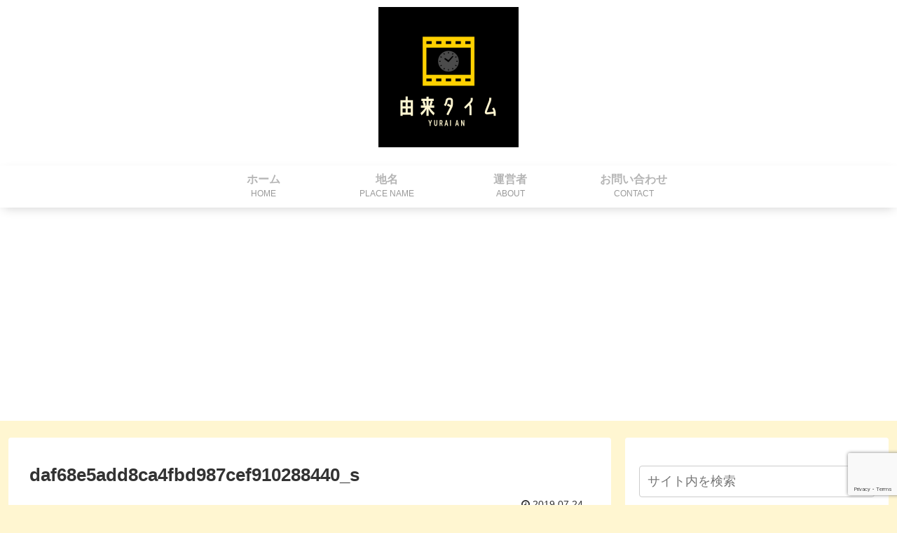

--- FILE ---
content_type: text/html; charset=utf-8
request_url: https://www.google.com/recaptcha/api2/anchor?ar=1&k=6LeCQbEZAAAAAAN4eFvXiuaBqEYJJdf9DnbsubLy&co=aHR0cHM6Ly96aWthbndha2FyYW4uanA6NDQz&hl=en&v=PoyoqOPhxBO7pBk68S4YbpHZ&size=invisible&anchor-ms=20000&execute-ms=30000&cb=8u0ygdcwa1wd
body_size: 48876
content:
<!DOCTYPE HTML><html dir="ltr" lang="en"><head><meta http-equiv="Content-Type" content="text/html; charset=UTF-8">
<meta http-equiv="X-UA-Compatible" content="IE=edge">
<title>reCAPTCHA</title>
<style type="text/css">
/* cyrillic-ext */
@font-face {
  font-family: 'Roboto';
  font-style: normal;
  font-weight: 400;
  font-stretch: 100%;
  src: url(//fonts.gstatic.com/s/roboto/v48/KFO7CnqEu92Fr1ME7kSn66aGLdTylUAMa3GUBHMdazTgWw.woff2) format('woff2');
  unicode-range: U+0460-052F, U+1C80-1C8A, U+20B4, U+2DE0-2DFF, U+A640-A69F, U+FE2E-FE2F;
}
/* cyrillic */
@font-face {
  font-family: 'Roboto';
  font-style: normal;
  font-weight: 400;
  font-stretch: 100%;
  src: url(//fonts.gstatic.com/s/roboto/v48/KFO7CnqEu92Fr1ME7kSn66aGLdTylUAMa3iUBHMdazTgWw.woff2) format('woff2');
  unicode-range: U+0301, U+0400-045F, U+0490-0491, U+04B0-04B1, U+2116;
}
/* greek-ext */
@font-face {
  font-family: 'Roboto';
  font-style: normal;
  font-weight: 400;
  font-stretch: 100%;
  src: url(//fonts.gstatic.com/s/roboto/v48/KFO7CnqEu92Fr1ME7kSn66aGLdTylUAMa3CUBHMdazTgWw.woff2) format('woff2');
  unicode-range: U+1F00-1FFF;
}
/* greek */
@font-face {
  font-family: 'Roboto';
  font-style: normal;
  font-weight: 400;
  font-stretch: 100%;
  src: url(//fonts.gstatic.com/s/roboto/v48/KFO7CnqEu92Fr1ME7kSn66aGLdTylUAMa3-UBHMdazTgWw.woff2) format('woff2');
  unicode-range: U+0370-0377, U+037A-037F, U+0384-038A, U+038C, U+038E-03A1, U+03A3-03FF;
}
/* math */
@font-face {
  font-family: 'Roboto';
  font-style: normal;
  font-weight: 400;
  font-stretch: 100%;
  src: url(//fonts.gstatic.com/s/roboto/v48/KFO7CnqEu92Fr1ME7kSn66aGLdTylUAMawCUBHMdazTgWw.woff2) format('woff2');
  unicode-range: U+0302-0303, U+0305, U+0307-0308, U+0310, U+0312, U+0315, U+031A, U+0326-0327, U+032C, U+032F-0330, U+0332-0333, U+0338, U+033A, U+0346, U+034D, U+0391-03A1, U+03A3-03A9, U+03B1-03C9, U+03D1, U+03D5-03D6, U+03F0-03F1, U+03F4-03F5, U+2016-2017, U+2034-2038, U+203C, U+2040, U+2043, U+2047, U+2050, U+2057, U+205F, U+2070-2071, U+2074-208E, U+2090-209C, U+20D0-20DC, U+20E1, U+20E5-20EF, U+2100-2112, U+2114-2115, U+2117-2121, U+2123-214F, U+2190, U+2192, U+2194-21AE, U+21B0-21E5, U+21F1-21F2, U+21F4-2211, U+2213-2214, U+2216-22FF, U+2308-230B, U+2310, U+2319, U+231C-2321, U+2336-237A, U+237C, U+2395, U+239B-23B7, U+23D0, U+23DC-23E1, U+2474-2475, U+25AF, U+25B3, U+25B7, U+25BD, U+25C1, U+25CA, U+25CC, U+25FB, U+266D-266F, U+27C0-27FF, U+2900-2AFF, U+2B0E-2B11, U+2B30-2B4C, U+2BFE, U+3030, U+FF5B, U+FF5D, U+1D400-1D7FF, U+1EE00-1EEFF;
}
/* symbols */
@font-face {
  font-family: 'Roboto';
  font-style: normal;
  font-weight: 400;
  font-stretch: 100%;
  src: url(//fonts.gstatic.com/s/roboto/v48/KFO7CnqEu92Fr1ME7kSn66aGLdTylUAMaxKUBHMdazTgWw.woff2) format('woff2');
  unicode-range: U+0001-000C, U+000E-001F, U+007F-009F, U+20DD-20E0, U+20E2-20E4, U+2150-218F, U+2190, U+2192, U+2194-2199, U+21AF, U+21E6-21F0, U+21F3, U+2218-2219, U+2299, U+22C4-22C6, U+2300-243F, U+2440-244A, U+2460-24FF, U+25A0-27BF, U+2800-28FF, U+2921-2922, U+2981, U+29BF, U+29EB, U+2B00-2BFF, U+4DC0-4DFF, U+FFF9-FFFB, U+10140-1018E, U+10190-1019C, U+101A0, U+101D0-101FD, U+102E0-102FB, U+10E60-10E7E, U+1D2C0-1D2D3, U+1D2E0-1D37F, U+1F000-1F0FF, U+1F100-1F1AD, U+1F1E6-1F1FF, U+1F30D-1F30F, U+1F315, U+1F31C, U+1F31E, U+1F320-1F32C, U+1F336, U+1F378, U+1F37D, U+1F382, U+1F393-1F39F, U+1F3A7-1F3A8, U+1F3AC-1F3AF, U+1F3C2, U+1F3C4-1F3C6, U+1F3CA-1F3CE, U+1F3D4-1F3E0, U+1F3ED, U+1F3F1-1F3F3, U+1F3F5-1F3F7, U+1F408, U+1F415, U+1F41F, U+1F426, U+1F43F, U+1F441-1F442, U+1F444, U+1F446-1F449, U+1F44C-1F44E, U+1F453, U+1F46A, U+1F47D, U+1F4A3, U+1F4B0, U+1F4B3, U+1F4B9, U+1F4BB, U+1F4BF, U+1F4C8-1F4CB, U+1F4D6, U+1F4DA, U+1F4DF, U+1F4E3-1F4E6, U+1F4EA-1F4ED, U+1F4F7, U+1F4F9-1F4FB, U+1F4FD-1F4FE, U+1F503, U+1F507-1F50B, U+1F50D, U+1F512-1F513, U+1F53E-1F54A, U+1F54F-1F5FA, U+1F610, U+1F650-1F67F, U+1F687, U+1F68D, U+1F691, U+1F694, U+1F698, U+1F6AD, U+1F6B2, U+1F6B9-1F6BA, U+1F6BC, U+1F6C6-1F6CF, U+1F6D3-1F6D7, U+1F6E0-1F6EA, U+1F6F0-1F6F3, U+1F6F7-1F6FC, U+1F700-1F7FF, U+1F800-1F80B, U+1F810-1F847, U+1F850-1F859, U+1F860-1F887, U+1F890-1F8AD, U+1F8B0-1F8BB, U+1F8C0-1F8C1, U+1F900-1F90B, U+1F93B, U+1F946, U+1F984, U+1F996, U+1F9E9, U+1FA00-1FA6F, U+1FA70-1FA7C, U+1FA80-1FA89, U+1FA8F-1FAC6, U+1FACE-1FADC, U+1FADF-1FAE9, U+1FAF0-1FAF8, U+1FB00-1FBFF;
}
/* vietnamese */
@font-face {
  font-family: 'Roboto';
  font-style: normal;
  font-weight: 400;
  font-stretch: 100%;
  src: url(//fonts.gstatic.com/s/roboto/v48/KFO7CnqEu92Fr1ME7kSn66aGLdTylUAMa3OUBHMdazTgWw.woff2) format('woff2');
  unicode-range: U+0102-0103, U+0110-0111, U+0128-0129, U+0168-0169, U+01A0-01A1, U+01AF-01B0, U+0300-0301, U+0303-0304, U+0308-0309, U+0323, U+0329, U+1EA0-1EF9, U+20AB;
}
/* latin-ext */
@font-face {
  font-family: 'Roboto';
  font-style: normal;
  font-weight: 400;
  font-stretch: 100%;
  src: url(//fonts.gstatic.com/s/roboto/v48/KFO7CnqEu92Fr1ME7kSn66aGLdTylUAMa3KUBHMdazTgWw.woff2) format('woff2');
  unicode-range: U+0100-02BA, U+02BD-02C5, U+02C7-02CC, U+02CE-02D7, U+02DD-02FF, U+0304, U+0308, U+0329, U+1D00-1DBF, U+1E00-1E9F, U+1EF2-1EFF, U+2020, U+20A0-20AB, U+20AD-20C0, U+2113, U+2C60-2C7F, U+A720-A7FF;
}
/* latin */
@font-face {
  font-family: 'Roboto';
  font-style: normal;
  font-weight: 400;
  font-stretch: 100%;
  src: url(//fonts.gstatic.com/s/roboto/v48/KFO7CnqEu92Fr1ME7kSn66aGLdTylUAMa3yUBHMdazQ.woff2) format('woff2');
  unicode-range: U+0000-00FF, U+0131, U+0152-0153, U+02BB-02BC, U+02C6, U+02DA, U+02DC, U+0304, U+0308, U+0329, U+2000-206F, U+20AC, U+2122, U+2191, U+2193, U+2212, U+2215, U+FEFF, U+FFFD;
}
/* cyrillic-ext */
@font-face {
  font-family: 'Roboto';
  font-style: normal;
  font-weight: 500;
  font-stretch: 100%;
  src: url(//fonts.gstatic.com/s/roboto/v48/KFO7CnqEu92Fr1ME7kSn66aGLdTylUAMa3GUBHMdazTgWw.woff2) format('woff2');
  unicode-range: U+0460-052F, U+1C80-1C8A, U+20B4, U+2DE0-2DFF, U+A640-A69F, U+FE2E-FE2F;
}
/* cyrillic */
@font-face {
  font-family: 'Roboto';
  font-style: normal;
  font-weight: 500;
  font-stretch: 100%;
  src: url(//fonts.gstatic.com/s/roboto/v48/KFO7CnqEu92Fr1ME7kSn66aGLdTylUAMa3iUBHMdazTgWw.woff2) format('woff2');
  unicode-range: U+0301, U+0400-045F, U+0490-0491, U+04B0-04B1, U+2116;
}
/* greek-ext */
@font-face {
  font-family: 'Roboto';
  font-style: normal;
  font-weight: 500;
  font-stretch: 100%;
  src: url(//fonts.gstatic.com/s/roboto/v48/KFO7CnqEu92Fr1ME7kSn66aGLdTylUAMa3CUBHMdazTgWw.woff2) format('woff2');
  unicode-range: U+1F00-1FFF;
}
/* greek */
@font-face {
  font-family: 'Roboto';
  font-style: normal;
  font-weight: 500;
  font-stretch: 100%;
  src: url(//fonts.gstatic.com/s/roboto/v48/KFO7CnqEu92Fr1ME7kSn66aGLdTylUAMa3-UBHMdazTgWw.woff2) format('woff2');
  unicode-range: U+0370-0377, U+037A-037F, U+0384-038A, U+038C, U+038E-03A1, U+03A3-03FF;
}
/* math */
@font-face {
  font-family: 'Roboto';
  font-style: normal;
  font-weight: 500;
  font-stretch: 100%;
  src: url(//fonts.gstatic.com/s/roboto/v48/KFO7CnqEu92Fr1ME7kSn66aGLdTylUAMawCUBHMdazTgWw.woff2) format('woff2');
  unicode-range: U+0302-0303, U+0305, U+0307-0308, U+0310, U+0312, U+0315, U+031A, U+0326-0327, U+032C, U+032F-0330, U+0332-0333, U+0338, U+033A, U+0346, U+034D, U+0391-03A1, U+03A3-03A9, U+03B1-03C9, U+03D1, U+03D5-03D6, U+03F0-03F1, U+03F4-03F5, U+2016-2017, U+2034-2038, U+203C, U+2040, U+2043, U+2047, U+2050, U+2057, U+205F, U+2070-2071, U+2074-208E, U+2090-209C, U+20D0-20DC, U+20E1, U+20E5-20EF, U+2100-2112, U+2114-2115, U+2117-2121, U+2123-214F, U+2190, U+2192, U+2194-21AE, U+21B0-21E5, U+21F1-21F2, U+21F4-2211, U+2213-2214, U+2216-22FF, U+2308-230B, U+2310, U+2319, U+231C-2321, U+2336-237A, U+237C, U+2395, U+239B-23B7, U+23D0, U+23DC-23E1, U+2474-2475, U+25AF, U+25B3, U+25B7, U+25BD, U+25C1, U+25CA, U+25CC, U+25FB, U+266D-266F, U+27C0-27FF, U+2900-2AFF, U+2B0E-2B11, U+2B30-2B4C, U+2BFE, U+3030, U+FF5B, U+FF5D, U+1D400-1D7FF, U+1EE00-1EEFF;
}
/* symbols */
@font-face {
  font-family: 'Roboto';
  font-style: normal;
  font-weight: 500;
  font-stretch: 100%;
  src: url(//fonts.gstatic.com/s/roboto/v48/KFO7CnqEu92Fr1ME7kSn66aGLdTylUAMaxKUBHMdazTgWw.woff2) format('woff2');
  unicode-range: U+0001-000C, U+000E-001F, U+007F-009F, U+20DD-20E0, U+20E2-20E4, U+2150-218F, U+2190, U+2192, U+2194-2199, U+21AF, U+21E6-21F0, U+21F3, U+2218-2219, U+2299, U+22C4-22C6, U+2300-243F, U+2440-244A, U+2460-24FF, U+25A0-27BF, U+2800-28FF, U+2921-2922, U+2981, U+29BF, U+29EB, U+2B00-2BFF, U+4DC0-4DFF, U+FFF9-FFFB, U+10140-1018E, U+10190-1019C, U+101A0, U+101D0-101FD, U+102E0-102FB, U+10E60-10E7E, U+1D2C0-1D2D3, U+1D2E0-1D37F, U+1F000-1F0FF, U+1F100-1F1AD, U+1F1E6-1F1FF, U+1F30D-1F30F, U+1F315, U+1F31C, U+1F31E, U+1F320-1F32C, U+1F336, U+1F378, U+1F37D, U+1F382, U+1F393-1F39F, U+1F3A7-1F3A8, U+1F3AC-1F3AF, U+1F3C2, U+1F3C4-1F3C6, U+1F3CA-1F3CE, U+1F3D4-1F3E0, U+1F3ED, U+1F3F1-1F3F3, U+1F3F5-1F3F7, U+1F408, U+1F415, U+1F41F, U+1F426, U+1F43F, U+1F441-1F442, U+1F444, U+1F446-1F449, U+1F44C-1F44E, U+1F453, U+1F46A, U+1F47D, U+1F4A3, U+1F4B0, U+1F4B3, U+1F4B9, U+1F4BB, U+1F4BF, U+1F4C8-1F4CB, U+1F4D6, U+1F4DA, U+1F4DF, U+1F4E3-1F4E6, U+1F4EA-1F4ED, U+1F4F7, U+1F4F9-1F4FB, U+1F4FD-1F4FE, U+1F503, U+1F507-1F50B, U+1F50D, U+1F512-1F513, U+1F53E-1F54A, U+1F54F-1F5FA, U+1F610, U+1F650-1F67F, U+1F687, U+1F68D, U+1F691, U+1F694, U+1F698, U+1F6AD, U+1F6B2, U+1F6B9-1F6BA, U+1F6BC, U+1F6C6-1F6CF, U+1F6D3-1F6D7, U+1F6E0-1F6EA, U+1F6F0-1F6F3, U+1F6F7-1F6FC, U+1F700-1F7FF, U+1F800-1F80B, U+1F810-1F847, U+1F850-1F859, U+1F860-1F887, U+1F890-1F8AD, U+1F8B0-1F8BB, U+1F8C0-1F8C1, U+1F900-1F90B, U+1F93B, U+1F946, U+1F984, U+1F996, U+1F9E9, U+1FA00-1FA6F, U+1FA70-1FA7C, U+1FA80-1FA89, U+1FA8F-1FAC6, U+1FACE-1FADC, U+1FADF-1FAE9, U+1FAF0-1FAF8, U+1FB00-1FBFF;
}
/* vietnamese */
@font-face {
  font-family: 'Roboto';
  font-style: normal;
  font-weight: 500;
  font-stretch: 100%;
  src: url(//fonts.gstatic.com/s/roboto/v48/KFO7CnqEu92Fr1ME7kSn66aGLdTylUAMa3OUBHMdazTgWw.woff2) format('woff2');
  unicode-range: U+0102-0103, U+0110-0111, U+0128-0129, U+0168-0169, U+01A0-01A1, U+01AF-01B0, U+0300-0301, U+0303-0304, U+0308-0309, U+0323, U+0329, U+1EA0-1EF9, U+20AB;
}
/* latin-ext */
@font-face {
  font-family: 'Roboto';
  font-style: normal;
  font-weight: 500;
  font-stretch: 100%;
  src: url(//fonts.gstatic.com/s/roboto/v48/KFO7CnqEu92Fr1ME7kSn66aGLdTylUAMa3KUBHMdazTgWw.woff2) format('woff2');
  unicode-range: U+0100-02BA, U+02BD-02C5, U+02C7-02CC, U+02CE-02D7, U+02DD-02FF, U+0304, U+0308, U+0329, U+1D00-1DBF, U+1E00-1E9F, U+1EF2-1EFF, U+2020, U+20A0-20AB, U+20AD-20C0, U+2113, U+2C60-2C7F, U+A720-A7FF;
}
/* latin */
@font-face {
  font-family: 'Roboto';
  font-style: normal;
  font-weight: 500;
  font-stretch: 100%;
  src: url(//fonts.gstatic.com/s/roboto/v48/KFO7CnqEu92Fr1ME7kSn66aGLdTylUAMa3yUBHMdazQ.woff2) format('woff2');
  unicode-range: U+0000-00FF, U+0131, U+0152-0153, U+02BB-02BC, U+02C6, U+02DA, U+02DC, U+0304, U+0308, U+0329, U+2000-206F, U+20AC, U+2122, U+2191, U+2193, U+2212, U+2215, U+FEFF, U+FFFD;
}
/* cyrillic-ext */
@font-face {
  font-family: 'Roboto';
  font-style: normal;
  font-weight: 900;
  font-stretch: 100%;
  src: url(//fonts.gstatic.com/s/roboto/v48/KFO7CnqEu92Fr1ME7kSn66aGLdTylUAMa3GUBHMdazTgWw.woff2) format('woff2');
  unicode-range: U+0460-052F, U+1C80-1C8A, U+20B4, U+2DE0-2DFF, U+A640-A69F, U+FE2E-FE2F;
}
/* cyrillic */
@font-face {
  font-family: 'Roboto';
  font-style: normal;
  font-weight: 900;
  font-stretch: 100%;
  src: url(//fonts.gstatic.com/s/roboto/v48/KFO7CnqEu92Fr1ME7kSn66aGLdTylUAMa3iUBHMdazTgWw.woff2) format('woff2');
  unicode-range: U+0301, U+0400-045F, U+0490-0491, U+04B0-04B1, U+2116;
}
/* greek-ext */
@font-face {
  font-family: 'Roboto';
  font-style: normal;
  font-weight: 900;
  font-stretch: 100%;
  src: url(//fonts.gstatic.com/s/roboto/v48/KFO7CnqEu92Fr1ME7kSn66aGLdTylUAMa3CUBHMdazTgWw.woff2) format('woff2');
  unicode-range: U+1F00-1FFF;
}
/* greek */
@font-face {
  font-family: 'Roboto';
  font-style: normal;
  font-weight: 900;
  font-stretch: 100%;
  src: url(//fonts.gstatic.com/s/roboto/v48/KFO7CnqEu92Fr1ME7kSn66aGLdTylUAMa3-UBHMdazTgWw.woff2) format('woff2');
  unicode-range: U+0370-0377, U+037A-037F, U+0384-038A, U+038C, U+038E-03A1, U+03A3-03FF;
}
/* math */
@font-face {
  font-family: 'Roboto';
  font-style: normal;
  font-weight: 900;
  font-stretch: 100%;
  src: url(//fonts.gstatic.com/s/roboto/v48/KFO7CnqEu92Fr1ME7kSn66aGLdTylUAMawCUBHMdazTgWw.woff2) format('woff2');
  unicode-range: U+0302-0303, U+0305, U+0307-0308, U+0310, U+0312, U+0315, U+031A, U+0326-0327, U+032C, U+032F-0330, U+0332-0333, U+0338, U+033A, U+0346, U+034D, U+0391-03A1, U+03A3-03A9, U+03B1-03C9, U+03D1, U+03D5-03D6, U+03F0-03F1, U+03F4-03F5, U+2016-2017, U+2034-2038, U+203C, U+2040, U+2043, U+2047, U+2050, U+2057, U+205F, U+2070-2071, U+2074-208E, U+2090-209C, U+20D0-20DC, U+20E1, U+20E5-20EF, U+2100-2112, U+2114-2115, U+2117-2121, U+2123-214F, U+2190, U+2192, U+2194-21AE, U+21B0-21E5, U+21F1-21F2, U+21F4-2211, U+2213-2214, U+2216-22FF, U+2308-230B, U+2310, U+2319, U+231C-2321, U+2336-237A, U+237C, U+2395, U+239B-23B7, U+23D0, U+23DC-23E1, U+2474-2475, U+25AF, U+25B3, U+25B7, U+25BD, U+25C1, U+25CA, U+25CC, U+25FB, U+266D-266F, U+27C0-27FF, U+2900-2AFF, U+2B0E-2B11, U+2B30-2B4C, U+2BFE, U+3030, U+FF5B, U+FF5D, U+1D400-1D7FF, U+1EE00-1EEFF;
}
/* symbols */
@font-face {
  font-family: 'Roboto';
  font-style: normal;
  font-weight: 900;
  font-stretch: 100%;
  src: url(//fonts.gstatic.com/s/roboto/v48/KFO7CnqEu92Fr1ME7kSn66aGLdTylUAMaxKUBHMdazTgWw.woff2) format('woff2');
  unicode-range: U+0001-000C, U+000E-001F, U+007F-009F, U+20DD-20E0, U+20E2-20E4, U+2150-218F, U+2190, U+2192, U+2194-2199, U+21AF, U+21E6-21F0, U+21F3, U+2218-2219, U+2299, U+22C4-22C6, U+2300-243F, U+2440-244A, U+2460-24FF, U+25A0-27BF, U+2800-28FF, U+2921-2922, U+2981, U+29BF, U+29EB, U+2B00-2BFF, U+4DC0-4DFF, U+FFF9-FFFB, U+10140-1018E, U+10190-1019C, U+101A0, U+101D0-101FD, U+102E0-102FB, U+10E60-10E7E, U+1D2C0-1D2D3, U+1D2E0-1D37F, U+1F000-1F0FF, U+1F100-1F1AD, U+1F1E6-1F1FF, U+1F30D-1F30F, U+1F315, U+1F31C, U+1F31E, U+1F320-1F32C, U+1F336, U+1F378, U+1F37D, U+1F382, U+1F393-1F39F, U+1F3A7-1F3A8, U+1F3AC-1F3AF, U+1F3C2, U+1F3C4-1F3C6, U+1F3CA-1F3CE, U+1F3D4-1F3E0, U+1F3ED, U+1F3F1-1F3F3, U+1F3F5-1F3F7, U+1F408, U+1F415, U+1F41F, U+1F426, U+1F43F, U+1F441-1F442, U+1F444, U+1F446-1F449, U+1F44C-1F44E, U+1F453, U+1F46A, U+1F47D, U+1F4A3, U+1F4B0, U+1F4B3, U+1F4B9, U+1F4BB, U+1F4BF, U+1F4C8-1F4CB, U+1F4D6, U+1F4DA, U+1F4DF, U+1F4E3-1F4E6, U+1F4EA-1F4ED, U+1F4F7, U+1F4F9-1F4FB, U+1F4FD-1F4FE, U+1F503, U+1F507-1F50B, U+1F50D, U+1F512-1F513, U+1F53E-1F54A, U+1F54F-1F5FA, U+1F610, U+1F650-1F67F, U+1F687, U+1F68D, U+1F691, U+1F694, U+1F698, U+1F6AD, U+1F6B2, U+1F6B9-1F6BA, U+1F6BC, U+1F6C6-1F6CF, U+1F6D3-1F6D7, U+1F6E0-1F6EA, U+1F6F0-1F6F3, U+1F6F7-1F6FC, U+1F700-1F7FF, U+1F800-1F80B, U+1F810-1F847, U+1F850-1F859, U+1F860-1F887, U+1F890-1F8AD, U+1F8B0-1F8BB, U+1F8C0-1F8C1, U+1F900-1F90B, U+1F93B, U+1F946, U+1F984, U+1F996, U+1F9E9, U+1FA00-1FA6F, U+1FA70-1FA7C, U+1FA80-1FA89, U+1FA8F-1FAC6, U+1FACE-1FADC, U+1FADF-1FAE9, U+1FAF0-1FAF8, U+1FB00-1FBFF;
}
/* vietnamese */
@font-face {
  font-family: 'Roboto';
  font-style: normal;
  font-weight: 900;
  font-stretch: 100%;
  src: url(//fonts.gstatic.com/s/roboto/v48/KFO7CnqEu92Fr1ME7kSn66aGLdTylUAMa3OUBHMdazTgWw.woff2) format('woff2');
  unicode-range: U+0102-0103, U+0110-0111, U+0128-0129, U+0168-0169, U+01A0-01A1, U+01AF-01B0, U+0300-0301, U+0303-0304, U+0308-0309, U+0323, U+0329, U+1EA0-1EF9, U+20AB;
}
/* latin-ext */
@font-face {
  font-family: 'Roboto';
  font-style: normal;
  font-weight: 900;
  font-stretch: 100%;
  src: url(//fonts.gstatic.com/s/roboto/v48/KFO7CnqEu92Fr1ME7kSn66aGLdTylUAMa3KUBHMdazTgWw.woff2) format('woff2');
  unicode-range: U+0100-02BA, U+02BD-02C5, U+02C7-02CC, U+02CE-02D7, U+02DD-02FF, U+0304, U+0308, U+0329, U+1D00-1DBF, U+1E00-1E9F, U+1EF2-1EFF, U+2020, U+20A0-20AB, U+20AD-20C0, U+2113, U+2C60-2C7F, U+A720-A7FF;
}
/* latin */
@font-face {
  font-family: 'Roboto';
  font-style: normal;
  font-weight: 900;
  font-stretch: 100%;
  src: url(//fonts.gstatic.com/s/roboto/v48/KFO7CnqEu92Fr1ME7kSn66aGLdTylUAMa3yUBHMdazQ.woff2) format('woff2');
  unicode-range: U+0000-00FF, U+0131, U+0152-0153, U+02BB-02BC, U+02C6, U+02DA, U+02DC, U+0304, U+0308, U+0329, U+2000-206F, U+20AC, U+2122, U+2191, U+2193, U+2212, U+2215, U+FEFF, U+FFFD;
}

</style>
<link rel="stylesheet" type="text/css" href="https://www.gstatic.com/recaptcha/releases/PoyoqOPhxBO7pBk68S4YbpHZ/styles__ltr.css">
<script nonce="ifh_W0PdWrjv7Ri-6_ThfA" type="text/javascript">window['__recaptcha_api'] = 'https://www.google.com/recaptcha/api2/';</script>
<script type="text/javascript" src="https://www.gstatic.com/recaptcha/releases/PoyoqOPhxBO7pBk68S4YbpHZ/recaptcha__en.js" nonce="ifh_W0PdWrjv7Ri-6_ThfA">
      
    </script></head>
<body><div id="rc-anchor-alert" class="rc-anchor-alert"></div>
<input type="hidden" id="recaptcha-token" value="[base64]">
<script type="text/javascript" nonce="ifh_W0PdWrjv7Ri-6_ThfA">
      recaptcha.anchor.Main.init("[\x22ainput\x22,[\x22bgdata\x22,\x22\x22,\[base64]/[base64]/MjU1Ong/[base64]/[base64]/[base64]/[base64]/[base64]/[base64]/[base64]/[base64]/[base64]/[base64]/[base64]/[base64]/[base64]/[base64]/[base64]\\u003d\x22,\[base64]\\u003d\x22,\[base64]/DvmbCksKowoDDqAVULnXDvMOoYEkdCsKKZRoewr3DnyHCn8K9BGvCr8OaEcOJw5zCrsOLw5fDncK2wp/ClERgwp8/L8KXw4wFwrlGwoLCognDg8OObi7Cm8O1a37DicOwbXJZJMOIR8Knwo/CvMOlw5DDoV4cF0DDscKswrJkwovDlkzCqcKuw6PDmsOJwrM4w7PDisKKSR/DlxhQNhXDuiJmw4RBNm3DvSvCrcKJdSHDtMK2wrAHIQRzG8OYDcKXw43DmcKzwq3CpkULWFLCgMO1NcKfwoZ8ZWLCjcKWwo/DoxE7SgjDrMO8WMKdwp7CohVewrtzwqrCoMOhS8OYw5/CiVHCrSEPw5TDhgxDwpjDm8KvwrXChsK0WsOVwq3CrlTCo2jCkXF0w6bDgGrCvcKtHGYMZMOuw4DDli9JJRHDo8OgDMKUwobDiTTDsMOIJcOED2hLVcOXW8OufCcJasOMIsKcwqXCmMKMwrvDmRRIw5dZw7/DgsOzNsKPW8KOOcOeF8OdU8Krw73DnmPCkmPDlFp+KcK/w5LCg8O2wofDj8KgcsOlwqfDp0MzAirClhvDhQNHP8KMw4bDuSbDqWY8JcO7wrtvwppSQinCpVUpQ8K+wpPCm8Ouw4lEa8KRJcKMw6x0wrkhwrHDgsKxwoMdTHTCv8K4wps9wqcCO8OaesKhw5/DkzU7Y8OKB8Kyw7zDo8OPVC9Qw53DnQzDrAHCjQNoClMsKxjDn8O6EhoTwoXClVPCm2jCucK4wprDmcKlWS/[base64]/Cg8O/wpbDu8K1w4kcQMKbAMOzAMOURlQ0w7orDi/ClMK4w5gDw6EhfQBFwpnDpxrDusOFw514wpddUsOMHsKhwoo5w705woPDljPDlMKKPR1Ewo3DoifCh3LChlLDjEzDui3CrcO9wqVgTMOTXXNhO8KAcsK2Ajp4HhrCgw3DgsOMw5TCjgZKwrwWY2Aww6gGwq5awpHChHzCmXJ9w4MOTzfDgsK8w6/CpMORCXxaZcK/MlIcwqxAUsK7AsObb8Kgwp9Vw6TDn8Kvw71nw69NVMKGw7DCslDDrxZDw7/CjcOLFMKcwo9CJH/CrELClsK/EsOMFsKPK17Cs28BPcKIw4/Cn8OawrZhw7zChMKIJsKHHi1ICsKMPgZOHV3CscKRw74aw6TDiD7DnMKqQsKAw6Mxf8Kzw6bCoMK/RijDoEvCjcKQRcO2w6PClB3CiiYAK8OPKcKIwoDDmATDucKywonCjMKgwqkuIhzCtsOILF81cMKXwp1Kw7YAwoTCkW1rwqkPwoLCpy8ZdnxGWiPCh8KzScKNTDQ7w6FERMOjwrMOEcKDwrkxw4vDo1okXMObUFMoDsO0WFzCvW7CtcOKQDfDoQcKwr9gYCxBw4bDhB/Cmlh/OXUrw5zDuw5Awp1Swqg/w5thGsKcw4/Dh0LDnsOow4fDocOFw5ZgMcOZwpd2w40+wr01S8OsFcOEw5TCjMKYw53DvU7CmMKhw6XDqcK0w4tNe05Gw6nCjXTDvcKOSkxOUcKiZiFyw4zDvsKnw7DDoj9EwrYUw5xxwqDDh8KgG0YKw5/DisORfMOdw5FiJS3Co8KzDy4dw45RQMKww6LDgjrCkxXDhcOHH1bDscO8w6rDvMOFaXbCmcOFw58HOnvCh8KwwrFPwpvCgE96QH/[base64]/[base64]/[base64]/[base64]/wrXCq0TDtsOYwpJPecOnwqBJHMOOTS7CoRdqwoh7YG7DkwzCtDzCkMOdP8OYC13DhMODwoLDlkR2w4XCkMOUwrLDpsOiCcKPO2RNOcKOw4pFPxLClVjCk1zDlMKjJwwgw5NidB9rc8Kdwo/CvMOUTEzCjQ4HXmYmBXvDl3AWMDTDnFjDuDJXBULCucOywrrDtsKawrfCiGgaw4DCisKbw50eR8OzHcKow7MYwo5YwpTDqsKPwoQEGUBWfMKFdhYRw6J8wpJCSBx6VT7CtSvCpcKnw7hJJzULw5/CksKbw593w7rDhMObwrdCGcO4eXTClQw/[base64]/w7ZNw5fCscKTwqdvQcOowpDCqQPCn2rDkQDCncOqwqNKw4nCmcOjMMOKNMKfw68tw71hHEnCs8Obw6DCg8OWDGjDlsO7wrzDiAhIw6cxw6x/woN7Uyt6w5nDv8OSUxx9wpxmSzNPBMKGa8OwwpkVdm7DqMOPenTCumATBcOGCGrCvMOIBsK7dj9/[base64]/wpvCmMONwpt4Gy/DhMKJw48oScKowpg6woU7wrHClFfCh0dbwpHDicOTw4JLw5k/K8K6acK2wrzCtSXCjEzDrijDisOtTsOvcMKAOcKwKMO0w5JKw7LDusKBw4DCmMOww4TDm8O4VSMLw6JITcOvDBXDlsK2J33DvmYbcMKSD8KAWsKHw5p3w6AKw4VTw4RUQ0UHcjfCkWI/wp7DucKOOCzDmSTDtsOYw5ZKw4fDnRPDn8OnCMKUHgEIRMOtZ8KzPx3DuWbDtHRwfsOEw5bDhcKPw5DDpwTDqcOnw7LDmEjCvTgVwqMxw5INw75iwq/DmMO7w5PCkcOIw44SBBZ2dGXCvMOvw7dVesKXUkcYw7Qnw5/DksKyw4o2w4tbwpHCpsOGw5LCjcOzw4crYH/Dt1HCqjdpw5YLw45Jw6TDpB8Ywp0PEMKiecKawoDCkw1JWsKEY8OJwqZzwpkIw6YYw47DnXE4wrdXLjJoKcOKQMKBwovDkyJNBcKfGzR0HjsOTTUlw4jCnMKdw490w7hNTxMRfsKrw69Ow5ADwpnCoghZw6vDtFIawr/Cgwc9AzwbfARoQGNGw6MdDsK0XcKFDA/DhH3CqcKJw608TDbCnmpTwrXCjMKhwrPDmcKhw5XDv8Oyw48gw7jDui7ClcK7F8Oew5pMwosCw4sIXcO8YXLCpk8rwpjDssODD3zDuChKw6JSHsOTw7vCnW/Cv8KGRjzDiMKCQGDDuMOnEyHCpwfDtz0fY8KQwr0Ww67DinDCnMK1wqfCpMK/asOGwpZvwqXDssOQwqJYw5DCkMKBUcOgw7MWZ8OCfz16w6LDhcO9wqArTyHDpUfCrxoZfH57w7XCg8Ouwq/Cq8K1ScKlwoDDlFAUHcKOwpo1worCoMKkBhDDvcOUwrTCpHZYw5fCgRZBwq8cf8K+w7kiG8OZf8KVNsOaA8OKw5jDkwbCncOsXkxNORrDmsKGTsKDPn8nXhY2w6RqwoRXasONw7k0RC9dGsODHsOJw7LDp3bCscOTwrrCvV/[base64]/Cq8OhNsOvw7vDkQbCly7CgcKBwpFGwonDhlPDrcOcTMOAGGDDrMO/OcK0bcOOw7IRw6l8w7Rba07DuhHDmA7Ck8KvBE1NVRfCunR3wpIoVlnCucK/[base64]/Cix5GJMKpYsKmw5cST3bCoMKPMcKMw4DCnR8xw5bCkMK2fzBfwqQmWsK4w6MOw5vDoh/Com7DmnPDgBwGw5dFcUzDszfDmsKsw4gXRHbDoMOjblxew6LDkMKIw67CrSYUQMOZwoh3w7lAO8Oid8KIZcKZwqdOPMOAWcOxfcKlwpnDl8OMbSVRciJ4cTZ2wpVOwojDtsKWWcOxTRDDpsKXZkU+XsOEB8Ocw4TCjcKabAZzw6HCsi/DuGPCv8OQwoHDtwRNwrUjN2TCtmPDh8OSw755Mg8pLwLCgX/Chx3CisKvN8K1wrbCoRclw5rCr8K+U8KMOcOfwqZnJsOVMWsDMsO2wrtHE3xFFcO+woBQSD1hw4XDlHFAw5rDusKGOcOVa0LCpiE5ej3DuydXIMO2cMKJccK9wo/DpMOBHXN5BcK3egnCkcKZwpZISG8xRsOECi1fwpbCi8Ktb8O3GcKHw7/DrcObG8KqHsKqw6jCkcKiwr9xw6XDuG4zNF1/[base64]/Dg8OaUsOHcALDr8OLH8OQQw3CgcO8OsOZwrZzw4Bcw6jDtMO0EcKkwow9w5RoLW3CrMOUM8KFw6rCksKFwrBnw6vDksOEZxpKwpvDi8Odw5wPw73CpsOww4Mhwr7DqnLDsEgxayNzwowBwp/CgCjCozbCgj1WVRZ7esO6D8Kmw7bDkQvCtD3CosO6Ild5McOWVxFkwpUfQU4Hwpsdwo7DusKAw6fDuMKGSnFPwo7ClsONw4w6LMKvJFHCsMODw7sxwrANdmLDksOmKRBKCjzCqyTCl15tw6gVwoxFGMOawoNtIcOyw5kGaMO+w4saP3kzHzdXwoHCtA0bd1/[base64]/CksOEw7pLWWTCs3/DoWlfSQrDuMKmJsK8JEx3wqPDoGMUbwfCusKTwrQeacOXagl/[base64]/CoMKwalXDs8KqZMKxJV3CkcOmOkhsw5XCj8KRecOaZ3/DpTjDtMK7wqvDvm0Je34HwpQAw6MGw63CpBzDjcK1wrHDuAoXXAURw44XAy0TVgnCs8OOHMKfP21NECvDjcKAZHjDs8KMRx7DpcOeBcOawo0iwo5dez3CmcKnwqPCkMOPw6HDosOOw4rCsMKGwoHCkMOUFsObXlTDjm/CjMOrRsOhw681VyxEGBLDuCkeTWTCgRkjw7E2T315DcKzwpfDhsOEwpDDvzXDsWTDniZnBsOHJcK4wqENLUPCoVNAw597woLCsGY0wpbChCLDv0MAWxzDhzjDnRJ9w4MjScKqMsKBLxjCv8OswpfCuMOfwr/[base64]/w4dfSF56wq0LIsKZw4fDsh8XwqnDvmjCsQDDlsKOw4MNT8KQwoIIBhJHw5/DiEphdU0yXcONdcKMdk7CqlnCvyUHPgVVwqjCiGIPLsKPCMOzSxLDj1tSMsKWw54HTsOrwqN/WsKwwpnDl1INQH9sEgMtC8KEw7TDjMKTasKTw5FAw6DCiBrCkXVVwo7DmCfCo8KIwodAwqnDukPDq25bwpRjw6HDiHBwwoMhw47Dil3CqzQIJEpeWSAmwqXCpcOuA8KdVxUWVsOZwoTCm8OGw7fDrMOawrMvZwXDqiMLw7g0W8KQwp/DjhHDi8Kpw7tVw6/[base64]/CncOWw4zCuhhYYsOaccOGNSfCvlTDssKXwoRBRcObw4s/VsOSw7t/wqMdAcKuAl3DvWDCnMKCZwU5w5YAGQ3CvS1xwoHCj8OqecKJTsOQDMKcw4DCtcKWwoZHw7FHQVrDu015VXpMw6VTaMKgwp0OwoDDjwJGPMOxPjlvTcObw4jDigNXwo1nBHvDjBLCtiLCr1DDvMK9asKRwr0lNRRnw4U+w5QgwpR5akfCvcODYlHDixhkNMKVw5/ClxJ3aE3DsgjChMKSwqgtwpYgDCk5X8KEwpxBw7tjwp52exxGa8OrwqESwrPDoMO2PMO3TFF/VMO3PApGfTHDi8KNZ8O3GMOLdcKOw6HCicO8w7YAw5gJw7vChnZvW0ZawrrDrcK8wpJgw4A0TlB0w5bDr2HDvsKxem7CpsKowrPCvhPDqE7CncKBdcKfQsOCH8Krw6RXw5VkPmDDksOudMOrShl2SMOfB8Knw6LDvcO1w5VDOUDCmsOiw60yRsKXw7/DrgvDkEtiwrgvw5AAwrPCh0xdw5zDjnHDucOgYE8AGDMLw4XDjWRtwolnZn8tVjsPwp9jw6fDshTDgxjCpW1Vw4QywrYVw6R/a8KGAxrDqnzDpsOvwptBFGFOwo3CljIlZ8OgVcKeBsOuY2UwdMOvAm5uw6Evwr0dCMKAwofCnsOBGsKgw4HCp0ErDwzChFjCr8Kxam7DosOYBhB/OcOJwoYsPl3Dn1rCvTPCk8KACV7CqcOQwqI8PTcbAHTDkC7CtMO5JR1HwqtSDQ/DhcKFw4x7w7cHf8Kjw7tZwpLClcOKw7UXC3JTeTfDgsKKPRLCiMKsw5rDtcKBw75AJMOsTi9aKzzCkMO3wo9Cbl/CkMOhw5d8OQA9w4wOCxnDiS3CpGEnw6jDmGrChsK+EMKxw4MTw6RRawAFUHV/w4DDmChlw6TCkDnClxhFRDrCnMOwTR7CmsOyZMO2wp4AwqfCkEttwpIywqtWw5nCjsOhan3Cr8KOw7/[base64]/IS8Ew7dAGkLDkcOmwrB4wp3CnH3Dpi3CpcOSfMKnw71Fw5FwchfCsmfDqxBINTLCrnvDpMKyNzXDtXZsw4rDmcOvw7DCi3dNwrhJAmXDmShFw77DqsOSRsOQTDh3KRjCoDnCm8OfwqHDlcKywp7Cp8Ohwol6wrbDocO2Z0M0wrxcw6LCsinDmMK/[base64]/[base64]/J8K5a8KZHXLDscK7wql2WsKGPSM5HcOAw6xNwqUUUsOGPsOOwrVGwqABw7nCjsO3cxDDoMOQwq0pBTLDscOsLMOHNnPDskrDscOxZ0hgXsKMMcOBCWsVIcOeLcO/CMOrNcKDVlQ/N20XaMOvGz4tbBjDvWhlwppRX1scSMOrGT7CpEVEwqNQw7YHK3wtw73DhMKMf2BqwpFBw5t2w4rDljnDuV7DpcKCfSTCuGTCkMOkAcKJw6QzVMK7KCbDnMKnw7/Dkh/DtHzCtUkRwqLCt0LDqMOTacOpXGRSPWTCnMK1wohew6law71Aw7/DgsKJV8OxQMKcwqUhVyh2CMOwcWJvw7ILNWY8wq1NwoFRTTg+Cj1QwrrDi3jDu27DqcOhw6g4woPCuwDDh8O/ZSvDoGddwr3DvSBpbxvDvSBxw7rDkGE0wqrCgcORw4jCoAnDvm/DmFhTN0ctw5/[base64]/CosO/HMOzwpzCgcK+wr7Cs8OAw7w+woZHw4rCtCUtRR8vIMKiwqZAw4xawrYswq7DrMObG8KCLsO3UV8xcXEQwpZFK8KtKcKYUsOFw74aw5wtw4DChBJUD8OTw7rDg8K5wrkFwrTCiw7DhsOEGsKMA1kUX3/CscOJw5XDmMKswr7CgR7DsVUVwqs4WMKbwrrDogfChcKRbcOYAgXDksKYUl99wrPDtsKWUkbCoBA7wp3DoXwKFlhBM3tgwr1DfwFIw6/[base64]/CvjrDisKHw7nCkhXCuMKeBRvDqnw2w5d8w5DCq1bDpMO3wozCiMK0SkElEcOAeH0sw6bDg8O6aQUDw7gKwrbCsMOcfnZkWMOTwqddecKkeh9ywp/Dm8Kew4NPZcOAOsKUwq03w71cMcOXw60Kw6rClMOUIU7CocKDw4RSwo9vwpXCncK/LHRkE8OIC8KQEm3DlgDDlsKnwqwPwo98wpfCoEonTVTCrsKpw7nDmcK/w6DDsgEzABklw6s0wqjCk0JrSV/[base64]/CmmDDosOxIsO7VDM8Am9Xw4/[base64]/Dg2jDvcOtwocMFcKhcsO8R0cPWsOLw5zCuMKew7AywqvDjBTDhsOqBS/[base64]/Do8Ojwq09EAw3wpcpw5bCmMKDwo3Ds8KFw54RDMOmw7lKw5DDosOfOMKGwpVcen7CsU/[base64]/CrcKBP8K7PsKzXsKBwovCiMO6GMKIw4TDm8OQwpAGZRvDqyTDsUBtw61YDMOXwqhhJ8Orw6UHdsKdXMOIwqAAw65ielTCksKKWWnDrz7CkjbCs8KaFMObwpgSwqnDqihqGQ90w6JFwq4AS8KrcELDkBp6SFXDmcKfwr9KcMKLacK/[base64]/wp4jw60vw5R6w4Bbw47CjcObacKRwpjCnypSw54Uwp3CsAkKwqsZwqvCt8O7QDTCtQESIMOjw5A6wopJw73Ds2rDs8KDwqY0AGNpw4Q2w6J/wrYAJVYQwpnDhsKvEcO6w6LClls/wponQhpPw4jCtMKyw41Tw5rDsVsLw4HDrhl8acOpXMOMw5nCsCtAwrDDjwoRJnHCiDsRw7A9w6jDjDNdwrI/HlXCkcKtwqrCkVjDrMOfwp4oTMOsbsKWZTElwpXDuwPCmsKpXxR+ZHUbYjjCnygbXnYtw7RkTDYpIsKSwrMsw5HCh8O4w43Cl8OgKRgdwrDCsMOnEFodw5zDslw3SMKfJltkQz/[base64]/Dg3DDhsOII3tWGMKSw4QdcXJbw6wdIEA8KsO/IMOFw7nCgMOJDilmDQEOIMKcw61RwrZ4GjLCiEoMw6LDqGIow6cbw7LCun4aY0XCqcKDw6dEHsKrw4TDtXbCl8Ogw7HDrsKnTcKiw4rCogYQwoNKGMKdw4LDhMOrNi8Gw6/DuFzCgMK3OSDDnMO4wofDhcKdwprDrTjCmMKBwoDCojEYRltXFDlvCsKNOEcCbR9+Nz3CkzPDglxnw4fDnD89P8Okw4Umwr3CqwPCnQ7DoMKTwrhlKxELSsOSFyXCgMOPXSbDnMOAw4hvwrAxRcKsw5V9RsOQayl5TcOJwoTCqypmw6nCp03DqXfDtV3DisOjw4tUw5/CviPDjjZGw6cMwrHDqsKkwosIdE7DlsOeLzAqTHpowoZuJijCisOFQ8KTI0NKwqpAwolsMcKPF8KIw5HDncOTwrzDkxoaAMKxCSPDhzloC1Y3wog/HEtTccOPbntqEn1scXNeQwQtMsKrHRIGwrLDn1LDpsKfw5EMw7DDkEbDoDhfeMKJw4PCs1IcS8KcOmfCh8ONwpsQw7DCqF4XwpXCucOew7XDscO1JsKFw4LDoHd2HcOow4Rrw4tBwog+OFk7QGkLEcO5wq/Dr8KtTcOsw6nCszdSwrnCkEY2wox8w4Asw5MnUcO9O8Oswq9KdsOFwqtBcTlVwoAvF0MVw60eIsOowoHDiArCjcK5wrTCv27ClyPClMO9YMONY8KIwp8+wrQSGsKIwpEsRsK2wqouw6bDpiXDpFJ0YDvDuyM7AMKawrzDicO7a0nCtEN/[base64]/[base64]/DkBQ6bMK4YmwYw4HDty3DjsKww40Qw44QP8O7XUHCt8KuwqtPXlHDqcKIcC/DrMK3XMO0wozChUoCwrHCr1ZHw40iDsOIEk/ClRLDmz7Ch8K3HsOXwpsnU8OaFMOHWsOZMcKbX1vCo2dcVcKjUcKHVQp3w5LDqsO1w5wCAsOjFWXDusOIwrrCqlwwV8OTwqlEwr49w6/CqHwdHsKsw7BXHsOiwqMkVEFvw4rDm8KcHcOPwoPDjMKDF8KlMjvDvcOewrxNwpzDs8KEwqHCrcK6WsOtLQUnw5o6Z8KLe8OcbB0fwp4vMSHDhEsNalofw4DCl8KVwrd/w7DDu8KtQTzCgGbCosKwO8OYw6jCpmrCo8OLE8OpGMO6S1hjw7wHasKxFMONH8KLw7PDqg3DuMKGwowWEMOqMVLDg2ptwrcrU8ONNS5mQMO1wqoAS17DtzXDjX3Dth/CqFxOwrQSw53DoBrDjgYowrI2w7nDrA7Cu8OTVlvCjnnCksOfw77DlMKJDCHDoMK2w6c/wr7DncKnw7/[base64]/[base64]/[base64]/CsMOsw4PCtcKFwrgcwodmXSssNsKGw5PDncO4H09ZIWoYw54lQDvCtMKHBcOZw5nCn8O2w4DDpcOGM8OHGTbDl8KkNMOtbQ3DhMKTwqR5wrvDusOxw5bDhTfCqUTCjMOIaQvClFTDs1wiwq/Cp8Oow6wtwpDCu8KlLMKSwonCvcKHwrdRVMKjw4TDiQXChk3DsCLDuDjDsMOpcsKXwq/[base64]/DmX8Qw6LCiGDDtcKXw6vCvRfCs2ovOAF1woLCrXHDuH5ST8KOwp4rO2PDl1JbFcKNw4vDvWNHwq3Ci8OFZWTCm0zDqcKoQ8KtPHvDrMKaQQgvG2klSTNXwp3CkVHCoBdNwqnCnxbCuRtkD8K/[base64]/CssKBwoLCh8Kcw6lGccK/wrrDkVjDuXvDsnnDqwxKwohnw4LDgRfDqT4eB8OET8KCwqQMw5QpCRrClEtkw4V8EcK4Li91w7hjwolKwoslw5jDu8Oyw5nDh8KLwr9mw7VVw5fCicKHeyfDpsKCNMK0wr5dE8OfXBUJwqR/w7/[base64]/w6HCjMO3woLCuA/[base64]/CiMOePhFDFgfCj8ODw5fCr0LDisOeE8K7FMOiAi/DqsOoPMOBRcK2GlnDjzF4cVrDtMKZEMKdw4vCgcKzdcKWw5pQw6MfwrrDlCdxel3DrG/CtGIWOcOSTMKgbcO9MMK2FsKAwrt0w4bDjwjDjsOdX8OHwprCjnHCk8OOw7kKYGpVw4AvwqzCsi/CiSHDshY3a8ONP8Oxw4BGX8KDwrp7FmrDlVs1w6vDhHXCjWNia0vDtsO3GMKiDsODw7lBw7oLTMKHLmplwozDrsO0w5DCrMKiDzAMOMOLVsOKw7jDocOGBMKXHcKFw59kJMOsMcOjWsOXY8KTZsO+w5vDrCY3w6J0TcKNLGwKPMOYw5/DhwrDq3BBw6bDkkjCssKQw7LDtAPCjsKRwrrDjsK+RMOdNSrDvcOTPcKrXARlWzAtfDTDjnt9wqDDom/CuUHDg8ONDcKzLGgsET3DmcOTw7p8AwjCucKmwp7DnsO9w5QnE8K0wplQfMKEMcOQesOYw6LDq8KcBljClzt4PVgDwpkLZ8OjdShDRMO0wpzCgcO2wp58NsO+w7LDpgw9wrHDlsO5w77Dp8KTwrtawqHCk1jDj0/CvsKIworCuMO6wovCj8OZwozCicKxeWYpPsKqw5UCwo8/UWXCqkLCoMKGwr3Cm8OIPsK+woDCmcOFI24xHQN1QsOidMOAw5jCnWXCigRRwozCiMKbw73DmiLDtQPDthvCokrCm2UKwqIFwqUMw7JUwp3DgRANw4lXw4zCrMOMKcKiw5QOfsKpw5/DmXjCnUB0YWl+I8OsZEvCpcKHw4JoXizCgsKzLMOofyJzwpFERnVnZCYewoJAZGgWw5oow6F6Q8Okw5NqWsOzwrDClHElRsK8wq7ClMO6U8OlQcO+dk3Dh8Knwrpxw6BywopEbsOlw7phw4/[base64]/DiCUQOMKjIQhmQ8O+BlNqwo8HwrIrDC7DinvCmsOgw4Nnw5DDjsOdw6Zzw4NXw7h2wpXCtsOcbsONFCV7Cy7Cs8KzwrNvwo/[base64]/CtcOmdMKhO2LDvMKAFkDCqThHOy5Oc8KMwq7DssO2wpvDlAoxNcKCJFbClU8Owq5twrrDj8K1Cgx5ZMKaecOQSQ/CuivDgcOLeCRQTwI9worChB/DhULChEvDscO5M8O+DcKewrPDvMOTMCk1w4/[base64]/CrRkCMsKywr7CgsKmJcKefAjCkTjDt2/[base64]/wqtmwpNuw6jDjXN7w7EkwqNRYMOhJXkVw47CncKxLg7DkcObw4Urwr1IwqFCaRnDhC/DpX/Dri0YAT0rQMK7IsKyw7osLAXDlMK2w6/CqsOFD1vDiTvCo8KxCsO3GiLCnsOmw6kNw6N+wo3Dp2wvwpXCvhPCscKOwrZtFjt4w7B/wqTDo8KSTHzCiRvCjMKdV8KGeW1cwovDlB/ChXEYYsODwr1YH8O8J0pYwppPTsOGZcOofcOdUV0Ywqcrwq7DvsOjwrnDgcOowphGwp/Dj8KjQ8OIbMO/KnvCjFHDj2bDiyggwovDh8KBw6Qpwo3CiMOYBcOPwq56w6XCkcK5w7LDnMKPwpHDpVHDjAfDnmF3LcKfDMOqawpVwoAIwod4wpHDisO9HibDnnNlUMKpIBrDhzIlKMO/wp3CrsOJwp/CtsOdIU/DhcOjw4FCw6zDqV7DjBMLwrPDml9jwrTDk8OdUcOOwpzDicKBJwwSwqnCiGY1PsOywrksZMKdwo4/W3QsP8OIUMKBd2vDv1opwoZVw6HDlcK8woQ6YcORw63CnMOAwoHDuXHDnlVwwqXCm8KbwobCm8OHRMK/[base64]/DjcKEwpBzV2hYw6oHwo/CuyvCmRFSVMOBw43DqiXCvsKVNsO0RsO/wqVdwrdrWQddw5XCrnPDr8OGKMO6wrZ2w6dUSsOEw6ZUw6fDpCZAbQEidTVdw7dJIcKSw4ltwqrCvcKvw5BOw7/[base64]/DiUZoO8OoRsKfWVHCtQRHw5dLw57CrjlzcgwRwpHCg1x/wpJfNcKcL8K7SzgWKhF4wqTCi1VVwpHCk2TCm2rDk8KofmvCrnBEWcOhw49rw4wgBcOnHGkfFcOQYcKLw4ppw7sJPgQafcOYw5/CrcOsfMKqZyLDucK7A8Kiw47Do8Obw5kFw6/CnMOmwrluKTUlwrvDl8O6Q3rDssOjW8OIwqArQ8Ozbk1SQT3DhcKwXsKRwrrCm8KIMVrCpxzDv3TCgi10bsOuB8O4wpHDgMOFw7Jrwox5TGNLJ8OCwpI/FsOXcxTCmcKEK0LDihEkQiJ8e0nCosKCwrI+FwTChsKMOW7DngDCksKgw598IMO/wqrCgsKpTMODRn7DhcK5wrUywq/Cr8KKw5rDtFTCgmgFw4cUwo4cw4vChMKGwqbDvMOJa8KIMMOrw7NvwrnDvsKuw5tew73CuSZqPMKVM8OuaEvClcK1C1rCusOzw5Emw7x0w5AqBcKUcMKcw4FOw5TDi1/DlsKowojCssOhSAVFw65TbMK/S8OMVcOARMK5LCPClEArwr/Ci8KawrnCilg7UcOmXRssfsOawr1YwpQpaFjDhU4Aw69pw5HDicKbw6svUMKSwofCqcKsGiXCpMO8wp1Jw7INwp8kEMO3w7hxw7gsVj3DvE3DqMK3w51+w5ljw53DnMKpIcKcDALDksOiRcOQBVfDicK+Bj/CoglVYxjDszzDq01ccMObDMKdwpLDrcKnbsK/wqU7w5gLT2ExwqYVw57CtMOFJsKGw44awoA1MMK/w6bCmsKqwplUDsKQw4ZnwozCoWDCs8Ouw4/[base64]/DgkRkB8OBwp9ufGnDgsORwoHDqcOfw6jCqcO1UcOGI8K+VsOHSsOnwpxhRMK3XiMfwqrDvnDDscKXQMOTwqw5Y8OiWsOvw7dGw5URwovCj8KzYT/[base64]/DkRtwInwaRsOhLCgMw7XCvl3DtMKZw5vCk8K7DAcxw7sXw7xVVlsSw7HDrivCsMKlHHbCshXCr1XCgMK7P0g9UVg7wpHCg8OXLMK5wpLCrsKHd8O0e8OvbSfCm8ORFUrCpcKXEz1Nw6IxQgATwqhHwqQcIsK1wrE/[base64]/PRLDlzojA2ZROSUHwpdJwqIvwot9w5JPHBzCljTCmcKMwqsEw6I4w6/CtVs4w6LDtzjDi8K4w6/[base64]/KMOPDgFfw7MXwovDmsOYKTTDh1XDrcK+FSIgw5/[base64]/CkcOGfcKiwpLCpFd+wrIWYnXCvcKfw7DDlcKdMsOgSHjDgMOQCTbDqULDpcK9w6EDD8KZw6XDuVTCgMKDcAZTS8KbbMOzw7PDhMKkwqE0wo/[base64]/UidwSTHDqgHCtWfDg8OMwoXDmsKPIsKwDw8QwoPDhSIvGcKywrXCvkwqG3zCmwAjw6d+VcKGKgHCgsOUHcK+NGdYc1ABNMOVGSvCssO4w7IqCn4/w4HCmGVswoPDgMKTZioSSDxew5JswqrCjsO1w7DCiCrDn8OZEcKiwrfCsiDDq1zDhy9nVsOYfi3DjcKwQMOJwqZSwqXCmRfClMKlwoBIwqA/woLChThrFMKZPnI4wpYMw4YSwoHCjgwkQcK2w45pwrnDtMOXw5rCuy0IS1/DncKRwp0Aw5zClGtFQcO5DsKtw6BYw7wsZQvDn8OLwoPDjRpHw7LCskAfw6vDtFEEwrXDnlt9w499EhDCqULDmcK5wqvCmMOewppbw5fCi8KpUkLDp8KnL8K3wphVwpAowofCvxETw7oqwq/Dsghuw6TDvsKnwqB1GQXDiGFSwpTCth3CjkrCtsO6Q8KUeMKgw4zCp8KYwrrDicKPJsKPw4rCq8KXw640wqdJSF8Uam4cYMOmYjTDjcKrdMKNw5laIFB+wpF/FMKmQMK8T8ORw7YNwq1gHsOQwpFkGcKAw5ovw5ZqRMO1V8OlBcKwEGd8w6XClnnDo8KowrTDhcKBXsKHZ0ApL28bf1xvwo0eI3/DjMO+wrgNPBMHw7gzBXDCpcOww5rCtGvDk8O7RcO1IsK4wqg7ZMOyeAw+T2MeeDDDnQrDvcO/ZMKMwrbDrMKEflLCk8Ksa1TDu8OWG3wFKMKLPcOawoHDpHHDhsK8w77CpMO5wq/CsVF5Bi97wqcfcjLDjcKww4g1w6EFw5wDwobDssKWKD0Fw5tvwqbDr0jDl8O4O8OnE8Oywq/DhMKdTgQHwoNVbm87GMOWw6XDpFXCiMKcw7ArU8K1GEImw7TDtlLDghTCtUDClcORw4IyXsOlwqDDqsKrTcKUwocdw6jCtXXCosOtaMKqwrsKwoFId3wew4zCr8OFE0Yewps4w5LCv0Qaw4R/CWIDw7wYw4rDlMOHOkcDRg7Dq8OcwrZsX8OxwonDvsO0OcK2e8OXVsKXMinCt8KywpfDm8O1BBUPMlbCkXN/[base64]/Dql1/[base64]/CrcKXNHvCmEjDg3YCwro6w7PCpMK6cWPDrB/Cj8KxJzHCjsO5wpp5DcK5w54Qw78YEjIcCMKIAV7ClMOHw45swo3CuMOZw5omAibDrR7CnxpVwqZkwpQuaQw9w5QNYBbDv1AKw6TDu8OOd1JPw5M5w7Muw4fDqzTCphDCs8Oqw4vChcKODwdle8KRwrrCnSPDjS0aAsKMHMOuw44vJsOnwpXCv8KOwqfDrcOVQFADZT/CllHCtsOlw7vCqzIXw53CrcObAHfCoMKxcMOeAMO+wqTDuj7CsB9DZCjCqG0Bw4/CnDF5WsKuDsKFYVzDik3Cp2sVVMOVNcOOwrXCpl8Dw5rCkcK6w4dXBATDm0R2NmHDpRA7w5HCo3zCvTnCqnJEw5siwqrClDwMFBVXbsOzETMrV8OYw4MGwrUwwpQBw5gzRizDriUqHcKTesKgw4nCkMOywp/[base64]/[base64]/DrUPDsxVNG8KJw7bCiMKHwpbCuGQ3wobCoMOiXsORwpY0KSDCi8O/[base64]/Dg8OOSj44U8K6PcK2fMKFw5/CicOKSMOue8ObwqMdUXbCncObwpbDj8O2wooEwoPCgQ5WK8O3PTHCrsODegJzwo9gwpVTCcK7w4Asw70Lw5fCmEXDlsKgA8KNwo5UwqZVw6vCvT90w6bDt3jDgsOPw517UCd/w7/DlGJQwoF1YsO6w5jCrVNkw6nDjMKCHsKgFDzCuhrCunduwo1hwoohOMKFX3h8wofCl8OTwofDjMO9woHDkcOsK8KqRsK2wrnCtsK/[base64]/Dpy7CtSLCi8KLKsOTP8OGw4kfw6DCom7CoMOQwrXCgMOnP1gzw6wvwq/CrcKjw7c4R3A4WMKBLD/Ck8O9f3PDv8K8F8KbVl/[base64]/w4pVWiIgw43DucKLwpzCscKtwr1vwoPCmy5DwoXCn8KNN8Osw5xgT8OvGhvCq1LClsKew5nCml1teMOrw7YoD3ITIXjCjMKYEGbDtcKpw5pNw68VL27Dhj9Ewo/Cs8K/[base64]/B8KwNmrCnmvDmnU7w5d6w7nCjcOjwqhIwrHDtQ4PJgJsworCucOww7TCi0PDjifDq8OvwrZOw4HCmwEWwr3CrB7Dg8K/w5LDimEFwpssw6Rcw6jDhXzCqmnDkgbDrMKodkjDg8KLw57DuWU5woIoKsKowpBzBMKNRsKMw5rCnsOrdx7DqMKHwoVXw758w4PCjwhEcVvDncOcw6nCviptVcOmwpPCksK9TD/Dp8Ktw5NeVcOuw7NVMcK7w7lqOMO3dQDCosKoYMO0NnTCulZ2woAkQ2bCu8KpwoHDlcO9wo/Dq8O2UEcdwoTDjcKVw4E1VlDDicO0bGPDscOYV2TDl8OGw4YsWMOZY8Kow4k7YVvCk8KzwqnDmiDCj8OYw7rCunXCsMKyw4MrX3NhDHgrwqbDsMOZZjHDvywOVMOow7p/[base64]/[base64]/wppHw6Esw5A/wpDDnGECcl0MYcK0D8KwdlnCjMOAdUV6wpDDoMOGwq/CkmTDqmjCncKxw4vCusKAw6hvwpLDlcOzw5vCsBxjPcKTwqrDuMK+w50yf8Oow5PCgsO+wqsiFsOoPSPCtVc7wqPCpcKAG0XDoANTw5hzPgpIcGrCpMO1Q2kjw5NxwpEIUiEDXmZpw4DCtcKlw6Iswow+cWAdX8O/KgZ4bsKrwrPCucO6QMO2YcKpw7HCnMKde8OeGMOwwpVKwpU/wpvDm8KMw6UjwpY6w5/DgcKud8KARsKvVjXDicOOw6EuEwbCmsOOGSzDkDnDrFzCqEENbR/CrQzCh0d5Im5Zc8OYLsOrw49vJUXCgh4GI8Ksfh50wokCwqzDmsO5L8KiwpzDtsKAw7FSwr9BJ8KyFnnDv8OkYcOmwp7DpzDCkcOdwpcmHMOtOm/ClsOJAlt/QsOKw7jClyfDjMOUHEs5wpjDpTbCkMOWwqHDlsOMfgnDkMKIwrDCvX3CtVwDw6LDkMKpwr5iw5AUwrLChcKOwrbDtV/[base64]/DhMK0BcKgTi4Lw7/DnDguw5XChzfDhcOEw50zF0fDtA\\u003d\\u003d\x22],null,[\x22conf\x22,null,\x226LeCQbEZAAAAAAN4eFvXiuaBqEYJJdf9DnbsubLy\x22,0,null,null,null,1,[21,125,63,73,95,87,41,43,42,83,102,105,109,121],[1017145,188],0,null,null,null,null,0,null,0,null,700,1,null,0,\[base64]/76lBhnEnQkZnOKMAhnM8xEZ\x22,0,0,null,null,1,null,0,0,null,null,null,0],\x22https://zikanwakaran.jp:443\x22,null,[3,1,1],null,null,null,1,3600,[\x22https://www.google.com/intl/en/policies/privacy/\x22,\x22https://www.google.com/intl/en/policies/terms/\x22],\x22BEY8i0HngZmVtUzJTJ84hSQTGXXpjIqHNmMWuG5tY0M\\u003d\x22,1,0,null,1,1768987007142,0,0,[224,130,59],null,[183,11,236],\x22RC-P7i8pqxtzkcNkA\x22,null,null,null,null,null,\x220dAFcWeA6sHtVWG2255m5-mr9_InbQ83b-NlZZ64CkfWm6-7XotCysejvcv-nw8n1E13JlcWv6FY2orPz4DGGvxr_vBWO9_Tm25Q\x22,1769069806952]");
    </script></body></html>

--- FILE ---
content_type: text/html; charset=utf-8
request_url: https://www.google.com/recaptcha/api2/aframe
body_size: -270
content:
<!DOCTYPE HTML><html><head><meta http-equiv="content-type" content="text/html; charset=UTF-8"></head><body><script nonce="3p9HkOslOmqTK9cGzUXVOg">/** Anti-fraud and anti-abuse applications only. See google.com/recaptcha */ try{var clients={'sodar':'https://pagead2.googlesyndication.com/pagead/sodar?'};window.addEventListener("message",function(a){try{if(a.source===window.parent){var b=JSON.parse(a.data);var c=clients[b['id']];if(c){var d=document.createElement('img');d.src=c+b['params']+'&rc='+(localStorage.getItem("rc::a")?sessionStorage.getItem("rc::b"):"");window.document.body.appendChild(d);sessionStorage.setItem("rc::e",parseInt(sessionStorage.getItem("rc::e")||0)+1);localStorage.setItem("rc::h",'1768983408726');}}}catch(b){}});window.parent.postMessage("_grecaptcha_ready", "*");}catch(b){}</script></body></html>